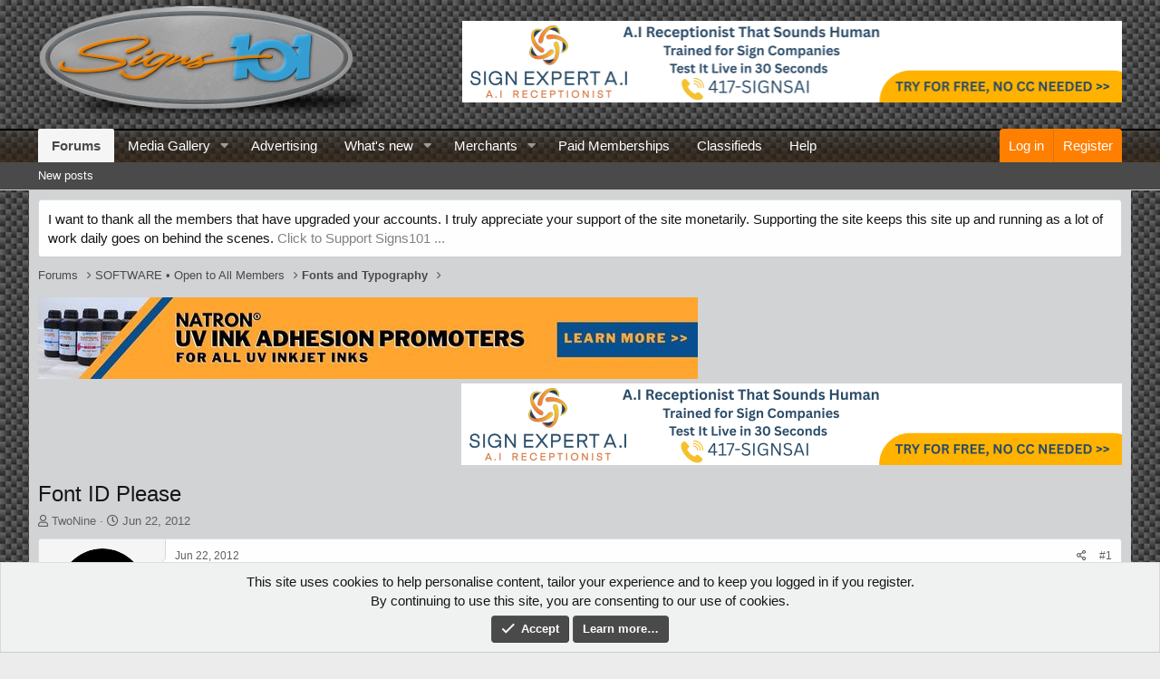

--- FILE ---
content_type: text/html; charset=utf-8
request_url: https://www.signs101.com/threads/font-id-please.95915/
body_size: 14126
content:
<!DOCTYPE html>
<html id="XF" lang="en-US" dir="LTR"
	data-app="public"
	data-template="thread_view"
	data-container-key="node-185"
	data-content-key="thread-95915"
	data-logged-in="false"
	data-cookie-prefix="xf2_"
	data-csrf="1768510315,b82a7a97d2ff2b3445245cb02b86ff72"
	class="has-no-js template-thread_view"
	>
<head>
	<meta charset="utf-8" />
	<meta http-equiv="X-UA-Compatible" content="IE=Edge" />
	<meta name="viewport" content="width=device-width, initial-scale=1, viewport-fit=cover">

	
	
	

	<title>Font ID Please | Signs101.com: Largest Forum for Signmaking Professionals</title>

	<link rel="manifest" href="/webmanifest.php">
	
		<meta name="theme-color" content="#4a4a4a" />
	

	<meta name="apple-mobile-web-app-title" content="Signmaking Pros Discussions">
	
		<link rel="apple-touch-icon" href="/@imagePath/xenforo/logo.og.png" />
	

	
		
		<meta name="description" content="Yet another one I know I have seen....Can&#039;t seem to place it right now. Thanks in advance for any assistance!!!

-Chad" />
		<meta property="og:description" content="Yet another one I know I have seen....Can&#039;t seem to place it right now. Thanks in advance for any assistance!!!

-Chad" />
		<meta property="twitter:description" content="Yet another one I know I have seen....Can&#039;t seem to place it right now. Thanks in advance for any assistance!!!

-Chad" />
	
	
		<meta property="og:url" content="https://www.signs101.com/threads/font-id-please.95915/" />
	
		<link rel="canonical" href="https://www.signs101.com/threads/font-id-please.95915/" />
	
		
		<meta property="og:image" content="https://www.signs101.com/data/attachments/65/65717-4cfc1d99d6a7322775b7c5207101c1bb.jpg" />
		<meta property="twitter:image" content="https://www.signs101.com/data/attachments/65/65717-4cfc1d99d6a7322775b7c5207101c1bb.jpg" />
		<meta property="twitter:card" content="summary" />
	
	

	
		
	
	
	<meta property="og:site_name" content="Signs101.com: Largest Forum for Signmaking Professionals" />


	
	
		
	
	
	<meta property="og:type" content="website" />


	
	
		
	
	
	
		<meta property="og:title" content="Font ID Please" />
		<meta property="twitter:title" content="Font ID Please" />
	


	
	
	
	

	
	

	


	<link rel="preload" href="/styles/fonts/fa/fa-regular-400.woff2?_v=5.15.3" as="font" type="font/woff2" crossorigin="anonymous" />


	<link rel="preload" href="/styles/fonts/fa/fa-solid-900.woff2?_v=5.15.3" as="font" type="font/woff2" crossorigin="anonymous" />


<link rel="preload" href="/styles/fonts/fa/fa-brands-400.woff2?_v=5.15.3" as="font" type="font/woff2" crossorigin="anonymous" />

	<link rel="stylesheet" href="/css.php?css=public%3Anormalize.css%2Cpublic%3Afa.css%2Cpublic%3Acore.less%2Cpublic%3Aapp.less&amp;s=8&amp;l=1&amp;d=1763299324&amp;k=aebb75a96baf8d8fe6d337f181860438f32d6ca2" />

	

<link rel="stylesheet" href="/css.php?css=public%3ACMTV_Badges.less%2Cpublic%3ACMTV_Badges_featured_badges.less%2Cpublic%3Aattachments.less%2Cpublic%3Abb_code.less%2Cpublic%3Amessage.less%2Cpublic%3Anotices.less%2Cpublic%3Ashare_controls.less%2Cpublic%3Asiropu_ads_manager_ad.less%2Cpublic%3Aextra.less&amp;s=8&amp;l=1&amp;d=1763299324&amp;k=ec04957529b36f6e7725a3cbb4b1791db2aab2f9" />

	
		<script src="/js/xf/preamble.min.js?_v=990fe489"></script>
	


	
	
	<script async src="https://www.googletagmanager.com/gtag/js?id=UA-87305272-1"></script>
	<script>
		window.dataLayer = window.dataLayer || [];
		function gtag(){dataLayer.push(arguments);}
		gtag('js', new Date());
		gtag('config', 'UA-87305272-1', {
			// 
			
			
				'anonymize_ip': true,
			
		});
	</script>


	

		
			
		

		
	


</head>
<body data-template="thread_view">

	

		
			
		

		
	


	

		
			
		

		
	


<div class="p-pageWrapper" id="top">





<header class="p-header" id="header">
	<div class="p-header-inner">
		<div class="p-header-content">

			<div class="p-header-logo p-header-logo--image">
				<a href="/">
					<img src="/data/assets/logo/logo-text.png" srcset="" alt="Signs101.com: Largest Forum for Signmaking Professionals"
						width="374" height="130" />
				</a>
			</div>

			<div class="samCodeUnit samAlignRight" data-position="container_header"><div class="samItem"><!--/*
  *
  * Revive Adserver Asynchronous JS Tag
  * - Generated with Revive Adserver v4.0.1
  *
  */--><ins data-revive-zoneid="6" data-revive-id="66d5d299ad24a1197ffc142b48fd968d"></ins><script async src="//fuzzopoly.com/openx/www/delivery/asyncjs.php"></script></div></div>

		</div>
	</div>
</header>





	<div class="p-navSticky p-navSticky--primary" data-xf-init="sticky-header">
		
	<nav class="p-nav">
		<div class="p-nav-inner">
			<button type="button" class="button--plain p-nav-menuTrigger button" data-xf-click="off-canvas" data-menu=".js-headerOffCanvasMenu" tabindex="0" aria-label="Menu"><span class="button-text">
				<i aria-hidden="true"></i>
			</span></button>

			<div class="p-nav-smallLogo">
				<a href="/">
					<img src="/data/assets/logo/logo-text.png" srcset="" alt="Signs101.com: Largest Forum for Signmaking Professionals"
						width="374" height="130" />
				</a>
			</div>

			<div class="p-nav-scroller hScroller" data-xf-init="h-scroller" data-auto-scroll=".p-navEl.is-selected">
				<div class="hScroller-scroll">
					<ul class="p-nav-list js-offCanvasNavSource">
					
						<li>
							
	<div class="p-navEl is-selected" data-has-children="true">
		

			
	
	<a href="/"
		class="p-navEl-link p-navEl-link--splitMenu "
		
		
		data-nav-id="forums">Forums</a>


			<a data-xf-key="1"
				data-xf-click="menu"
				data-menu-pos-ref="< .p-navEl"
				class="p-navEl-splitTrigger"
				role="button"
				tabindex="0"
				aria-label="Toggle expanded"
				aria-expanded="false"
				aria-haspopup="true"></a>

		
		
			<div class="menu menu--structural" data-menu="menu" aria-hidden="true">
				<div class="menu-content">
					
						
	
	
	<a href="/whats-new/posts/"
		class="menu-linkRow u-indentDepth0 js-offCanvasCopy "
		
		
		data-nav-id="newPosts">New posts</a>

	

					
				</div>
			</div>
		
	</div>

						</li>
					
						<li>
							
	<div class="p-navEl " data-has-children="true">
		

			
	
	<a href="/media/"
		class="p-navEl-link p-navEl-link--splitMenu "
		
		
		data-nav-id="xfmg">Media Gallery</a>


			<a data-xf-key="2"
				data-xf-click="menu"
				data-menu-pos-ref="< .p-navEl"
				class="p-navEl-splitTrigger"
				role="button"
				tabindex="0"
				aria-label="Toggle expanded"
				aria-expanded="false"
				aria-haspopup="true"></a>

		
		
			<div class="menu menu--structural" data-menu="menu" aria-hidden="true">
				<div class="menu-content">
					
						
	
	
	<a href="/whats-new/media/"
		class="menu-linkRow u-indentDepth0 js-offCanvasCopy "
		 rel="nofollow"
		
		data-nav-id="xfmgNewMedia">New media</a>

	

					
						
	
	
	<a href="/whats-new/media-comments/"
		class="menu-linkRow u-indentDepth0 js-offCanvasCopy "
		 rel="nofollow"
		
		data-nav-id="xfmgNewComments">New comments</a>

	

					
				</div>
			</div>
		
	</div>

						</li>
					
						<li>
							
	<div class="p-navEl " >
		

			
	
	<a href="/products/"
		class="p-navEl-link "
		
		data-xf-key="3"
		data-nav-id="advertising">Advertising</a>


			

		
		
	</div>

						</li>
					
						<li>
							
	<div class="p-navEl " data-has-children="true">
		

			
	
	<a href="/whats-new/"
		class="p-navEl-link p-navEl-link--splitMenu "
		
		
		data-nav-id="whatsNew">What's new</a>


			<a data-xf-key="4"
				data-xf-click="menu"
				data-menu-pos-ref="< .p-navEl"
				class="p-navEl-splitTrigger"
				role="button"
				tabindex="0"
				aria-label="Toggle expanded"
				aria-expanded="false"
				aria-haspopup="true"></a>

		
		
			<div class="menu menu--structural" data-menu="menu" aria-hidden="true">
				<div class="menu-content">
					
						
	
	
	<a href="/whats-new/posts/"
		class="menu-linkRow u-indentDepth0 js-offCanvasCopy "
		 rel="nofollow"
		
		data-nav-id="whatsNewPosts">New posts</a>

	

					
						
	
	
	<a href="/whats-new/media/"
		class="menu-linkRow u-indentDepth0 js-offCanvasCopy "
		 rel="nofollow"
		
		data-nav-id="xfmgWhatsNewNewMedia">New media</a>

	

					
						
	
	
	<a href="/whats-new/media-comments/"
		class="menu-linkRow u-indentDepth0 js-offCanvasCopy "
		 rel="nofollow"
		
		data-nav-id="xfmgWhatsNewMediaComments">New media comments</a>

	

					
						
	
	
	<a href="/whats-new/latest-activity"
		class="menu-linkRow u-indentDepth0 js-offCanvasCopy "
		 rel="nofollow"
		
		data-nav-id="latestActivity">Latest activity</a>

	

					
						
	
	
	<a href="/whats-new/resources/"
		class="menu-linkRow u-indentDepth0 js-offCanvasCopy "
		 rel="nofollow"
		
		data-nav-id="xfrmNewResources">New resources</a>

	

					
				</div>
			</div>
		
	</div>

						</li>
					
						<li>
							
	<div class="p-navEl " data-has-children="true">
		

			
	
	<a href="/resources/"
		class="p-navEl-link p-navEl-link--splitMenu "
		
		
		data-nav-id="xfrm">Merchants</a>


			<a data-xf-key="5"
				data-xf-click="menu"
				data-menu-pos-ref="< .p-navEl"
				class="p-navEl-splitTrigger"
				role="button"
				tabindex="0"
				aria-label="Toggle expanded"
				aria-expanded="false"
				aria-haspopup="true"></a>

		
		
			<div class="menu menu--structural" data-menu="menu" aria-hidden="true">
				<div class="menu-content">
					
						
	
	
	<a href="/resources/latest-reviews"
		class="menu-linkRow u-indentDepth0 js-offCanvasCopy "
		
		
		data-nav-id="xfrmLatestReviews">Latest reviews</a>

	

					
				</div>
			</div>
		
	</div>

						</li>
					
						<li>
							
	<div class="p-navEl " >
		

			
	
	<a href="https://www.signs101.com/account/upgrades"
		class="p-navEl-link "
		
		data-xf-key="6"
		data-nav-id="paid">Paid Memberships</a>


			

		
		
	</div>

						</li>
					
						<li>
							
	<div class="p-navEl " >
		

			
	
	<a href="https://www.signs101.com/categories/classified-advertisements.355/"
		class="p-navEl-link "
		
		data-xf-key="7"
		data-nav-id="Classifieds">Classifieds</a>


			

		
		
	</div>

						</li>
					
						<li>
							
	<div class="p-navEl " >
		

			
	
	<a href="https://www.signs101.com/help/"
		class="p-navEl-link "
		
		data-xf-key="8"
		data-nav-id="help">Help</a>


			

		
		
	</div>

						</li>
					
					</ul>
				</div>
			</div>

			<div class="p-nav-opposite">
				<div class="p-navgroup p-account p-navgroup--guest">
					
						<a href="/login/" class="p-navgroup-link p-navgroup-link--textual p-navgroup-link--logIn"
							data-xf-click="overlay" data-follow-redirects="on">
							<span class="p-navgroup-linkText">Log in</span>
						</a>
						
							<a href="/register/" class="p-navgroup-link p-navgroup-link--textual p-navgroup-link--register"
								data-xf-click="overlay" data-follow-redirects="on">
								<span class="p-navgroup-linkText">Register</span>
							</a>
						
					
				</div>

				<div class="p-navgroup p-discovery p-discovery--noSearch">
					<a href="/whats-new/"
						class="p-navgroup-link p-navgroup-link--iconic p-navgroup-link--whatsnew"
						aria-label="What&#039;s new"
						title="What&#039;s new">
						<i aria-hidden="true"></i>
						<span class="p-navgroup-linkText">What's new</span>
					</a>

					
				</div>
			</div>
		</div>
	</nav>

	</div>
	
	
		<div class="p-sectionLinks">
			<div class="p-sectionLinks-inner hScroller" data-xf-init="h-scroller">
				<div class="hScroller-scroll">
					<ul class="p-sectionLinks-list">
					
						<li>
							
	<div class="p-navEl " >
		

			
	
	<a href="/whats-new/posts/"
		class="p-navEl-link "
		
		data-xf-key="alt+1"
		data-nav-id="newPosts">New posts</a>


			

		
		
	</div>

						</li>
					
					</ul>
				</div>
			</div>
		</div>
	



<div class="offCanvasMenu offCanvasMenu--nav js-headerOffCanvasMenu" data-menu="menu" aria-hidden="true" data-ocm-builder="navigation">
	<div class="offCanvasMenu-backdrop" data-menu-close="true"></div>
	<div class="offCanvasMenu-content">
		<div class="offCanvasMenu-header">
			Menu
			<a class="offCanvasMenu-closer" data-menu-close="true" role="button" tabindex="0" aria-label="Close"></a>
		</div>
		
			<div class="p-offCanvasRegisterLink">
				<div class="offCanvasMenu-linkHolder">
					<a href="/login/" class="offCanvasMenu-link" data-xf-click="overlay" data-menu-close="true">
						Log in
					</a>
				</div>
				<hr class="offCanvasMenu-separator" />
				
					<div class="offCanvasMenu-linkHolder">
						<a href="/register/" class="offCanvasMenu-link" data-xf-click="overlay" data-menu-close="true">
							Register
						</a>
					</div>
					<hr class="offCanvasMenu-separator" />
				
			</div>
		
		<div class="js-offCanvasNavTarget"></div>
		<div class="offCanvasMenu-installBanner js-installPromptContainer" style="display: none;" data-xf-init="install-prompt">
			<div class="offCanvasMenu-installBanner-header">Install the app</div>
			<button type="button" class="js-installPromptButton button"><span class="button-text">Install</span></button>
		</div>
	</div>
</div>

<div class="p-body">
	<div class="p-body-inner">
		<!--XF:EXTRA_OUTPUT-->


		
			
	
		
		
		

		<ul class="notices notices--block  js-notices"
			data-xf-init="notices"
			data-type="block"
			data-scroll-interval="6">

			
				
	<li class="notice js-notice notice--light"
		data-notice-id="12"
		data-delay-duration="0"
		data-display-duration="0"
		data-auto-dismiss=""
		data-visibility="">

		
		<div class="notice-content">
			
			I want to thank all the members that have upgraded your accounts. I truly appreciate your support of the site monetarily. Supporting the site keeps this site up and running as a lot of work daily goes on behind the scenes.    
  <a href="https://www.signs101.com/account/upgrades/" class="callToAction" style="float:center;" target="_blank"><span>Click to Support Signs101 ...</span></a>
		</div>
	</li>

			
		</ul>
	

		

		

		
	

		
			
		

		
	


		
	
		<ul class="p-breadcrumbs "
			itemscope itemtype="https://schema.org/BreadcrumbList">
		
			

			
			

			
				
				
	<li itemprop="itemListElement" itemscope itemtype="https://schema.org/ListItem">
		<a href="/" itemprop="item">
			<span itemprop="name">Forums</span>
		</a>
		<meta itemprop="position" content="1" />
	</li>

			
			
				
				
	<li itemprop="itemListElement" itemscope itemtype="https://schema.org/ListItem">
		<a href="/categories/software-%E2%80%A2-open-to-all-members.19/" itemprop="item">
			<span itemprop="name">SOFTWARE • Open to All Members</span>
		</a>
		<meta itemprop="position" content="2" />
	</li>

			
				
				
	<li itemprop="itemListElement" itemscope itemtype="https://schema.org/ListItem">
		<a href="/forums/fonts-and-typography.185/" itemprop="item">
			<span itemprop="name">Fonts and Typography</span>
		</a>
		<meta itemprop="position" content="3" />
	</li>

			

		
		</ul>
	

		<div class="samCodeUnit" data-position="container_breadcrumb_top_below"><div class="samItem"><div><div style="float: left;"><ins data-revive-zoneid="7" data-revive-id="66d5d299ad24a1197ffc142b48fd968d"></ins><script async src="//fuzzopoly.com/openx/www/delivery/asyncjs.php"></script></div><div style="float: right;"><ins data-revive-zoneid="7" data-revive-id="66d5d299ad24a1197ffc142b48fd968d"></ins><script async src="//fuzzopoly.com/openx/www/delivery/asyncjs.php"></script></div></div></div></div>


		
	<noscript class="js-jsWarning"><div class="blockMessage blockMessage--important blockMessage--iconic u-noJsOnly">JavaScript is disabled. For a better experience, please enable JavaScript in your browser before proceeding.</div></noscript>

		
	<div class="blockMessage blockMessage--important blockMessage--iconic js-browserWarning" style="display: none">You are using an out of date browser. It  may not display this or other websites correctly.<br />You should upgrade or use an <a href="https://www.google.com/chrome/" target="_blank" rel="noopener">alternative browser</a>.</div>


		
			<div class="p-body-header">
			
				
					<div class="p-title ">
					
						
							<h1 class="p-title-value">Font ID Please</h1>
						
						
					
					</div>
				

				
					<div class="p-description">
	<ul class="listInline listInline--bullet">
		<li>
			<i class="fa--xf far fa-user" aria-hidden="true" title="Thread starter"></i>
			<span class="u-srOnly">Thread starter</span>

			<a href="/members/twonine.29011/" class="username  u-concealed" dir="auto" data-user-id="29011" data-xf-init="member-tooltip">TwoNine</a>
		</li>
		<li>
			<i class="fa--xf far fa-clock" aria-hidden="true" title="Start date"></i>
			<span class="u-srOnly">Start date</span>

			<a href="/threads/font-id-please.95915/" class="u-concealed"><time  class="u-dt" dir="auto" datetime="2012-06-22T11:42:18-0400" data-time="1340379738" data-date-string="Jun 22, 2012" data-time-string="11:42 AM" title="Jun 22, 2012 at 11:42 AM">Jun 22, 2012</time></a>
		</li>
		
	</ul>
</div>
				
			
			</div>
		

		<div class="p-body-main  ">
			
			<div class="p-body-contentCol"></div>
			

			

			<div class="p-body-content">
				
	

		
			
		

		
	


				<div class="p-body-pageContent">












	
	
	
		
	
	
	


	
	
	
		
	
	
	


	
	
		
	
	
	


	
	
		
	
	
	


	






    



    



    








	

	
		
	








	

		
			
		

		
	











	

		
			
		

		
	



	

		
			
		

		
	



<div class="block block--messages" data-xf-init="" data-type="post" data-href="/inline-mod/" data-search-target="*">

	<span class="u-anchorTarget" id="posts"></span>

	
		
	

	

	<div class="block-outer"></div>

	

	
		
	<div class="block-outer js-threadStatusField"></div>

	

	<div class="block-container lbContainer"
		data-xf-init="lightbox select-to-quote"
		data-message-selector=".js-post"
		data-lb-id="thread-95915"
		data-lb-universal="1">

		<div class="block-body js-replyNewMessageContainer">
			
				


	

		
			
		

		
	



					

					
						

	

	

	
	<article class="message message--post js-post js-inlineModContainer   "
		data-author="TwoNine"
		data-content="post-1014511"
		id="js-post-1014511">

		<span class="u-anchorTarget" id="post-1014511"></span>

		
			<div class="message-inner">
				
					<div class="message-cell message-cell--user">
						

	<section itemscope itemtype="https://schema.org/Person" class="message-user">
		<div class="message-avatar ">
			<div class="message-avatar-wrapper">
				<a href="/members/twonine.29011/" class="avatar avatar--m" data-user-id="29011" data-xf-init="member-tooltip">
			<img src="/data/avatars/m/29/29011.jpg?1485239790"  alt="TwoNine" class="avatar-u29011-m" width="96" height="96" loading="lazy" itemprop="image" /> 
		</a>
				
			</div>
		</div>
		<div class="message-userDetails">
			<h4 class="message-name"><a href="/members/twonine.29011/" class="username " dir="auto" data-user-id="29011" data-xf-init="member-tooltip" itemprop="name">TwoNine</a></h4>
			<h5 class="userTitle message-userTitle" dir="auto" itemprop="jobTitle">New Member</h5>
			
		</div>
		
			

	
	
	
	


	
			
		
		<span class="message-userArrow"></span>
	</section>

					</div>
				

				
					<div class="message-cell message-cell--main">
					
						<div class="message-main js-quickEditTarget">

							
								

	<header class="message-attribution message-attribution--split">
		<ul class="message-attribution-main listInline ">
			
			
			<li class="u-concealed">
				<a href="/threads/font-id-please.95915/post-1014511" rel="nofollow">
					<time  class="u-dt" dir="auto" datetime="2012-06-22T11:42:18-0400" data-time="1340379738" data-date-string="Jun 22, 2012" data-time-string="11:42 AM" title="Jun 22, 2012 at 11:42 AM" itemprop="datePublished">Jun 22, 2012</time>
				</a>
			</li>
			
		</ul>

		<ul class="message-attribution-opposite message-attribution-opposite--list ">
			
			<li>
				<a href="/threads/font-id-please.95915/post-1014511"
					class="message-attribution-gadget"
					data-xf-init="share-tooltip"
					data-href="/posts/1014511/share"
					aria-label="Share"
					rel="nofollow">
					<i class="fa--xf far fa-share-alt" aria-hidden="true"></i>
				</a>
			</li>
			
			
				<li>
					<a href="/threads/font-id-please.95915/post-1014511" rel="nofollow">
						#1
					</a>
				</li>
			
		</ul>
	</header>

							

							<div class="message-content js-messageContent">
							

								
									
	
	
	

								

								
									

	<div class="message-userContent lbContainer js-lbContainer "
		data-lb-id="post-1014511"
		data-lb-caption-desc="TwoNine &middot; Jun 22, 2012 at 11:42 AM">

		
			

	

		

		<article class="message-body js-selectToQuote">
			
				
			
			
				

	

		
			
		

		
	

<div class="bbWrapper">Yet another one I know I have seen....Can't seem to place it right now. Thanks in advance for any assistance!!!<br />
<br />
-Chad</div>

	

		
			
		

		
	

			
			<div class="js-selectToQuoteEnd">&nbsp;</div>
			
				
			
		</article>

		
			

	

		

		
			
	
		
		<section class="message-attachments">
			<h4 class="block-textHeader">Attachments</h4>
			<ul class="attachmentList">
				
					
						
	<li class="file file--linked">
		<a class="u-anchorTarget" id="attachment-77934"></a>
		
			
	


			
<a class="file-preview " data-lb-sidebar-href="" data-lb-caption-extra-html="" href="/attachments/s101-jpg.77934/" target="_blank">
				<img src="/data/attachments/65/65717-4cfc1d99d6a7322775b7c5207101c1bb.jpg" alt="s101.jpg"
					width="134" height="75" loading="lazy" />
			</a>
		

		<div class="file-content">
			<div class="file-info">
				<span class="file-name" title="s101.jpg">s101.jpg</span>
				<div class="file-meta">
					86.9 KB
					
					&middot; Views: 135
					
				</div>
			</div>
		</div>
	</li>

					
				
			</ul>
		</section>
	

		
	</div>

								

								
									
	

								

								
									
	

		
			
		

		
	


	


	

		
			
		

		
	

								

							
							</div>

							
								
	<footer class="message-footer">
		

		<div class="reactionsBar js-reactionsList ">
			
		</div>

		<div class="js-historyTarget message-historyTarget toggleTarget" data-href="trigger-href"></div>
	</footer>

							
						</div>

					
					</div>
				
			</div>
		
	</article>

	
	

					

					

				

	

		
			
		

		
	




	

		
			
		

		
	



					

					
						

	

	

	
	<article class="message message--post js-post js-inlineModContainer   "
		data-author="Fred Weiss"
		data-content="post-1014514"
		id="js-post-1014514">

		<span class="u-anchorTarget" id="post-1014514"></span>

		
			<div class="message-inner">
				
					<div class="message-cell message-cell--user">
						

	<section itemscope itemtype="https://schema.org/Person" class="message-user">
		<div class="message-avatar ">
			<div class="message-avatar-wrapper">
				<a href="/members/fred-weiss.394/" class="avatar avatar--m" data-user-id="394" data-xf-init="member-tooltip">
			<img src="/data/avatars/m/0/394.jpg?1485239767"  alt="Fred Weiss" class="avatar-u394-m" width="96" height="96" loading="lazy" itemprop="image" /> 
		</a>
				
			</div>
		</div>
		<div class="message-userDetails">
			<h4 class="message-name"><a href="/members/fred-weiss.394/" class="username " dir="auto" data-user-id="394" data-xf-init="member-tooltip" itemprop="name"><span class="username--style23">Fred Weiss</span></a></h4>
			<h5 class="userTitle message-userTitle" dir="auto" itemprop="jobTitle">Merchant Member</h5>
			
		</div>
		
			

	
	
	
	


	
			
		
		<span class="message-userArrow"></span>
	</section>

					</div>
				

				
					<div class="message-cell message-cell--main">
					
						<div class="message-main js-quickEditTarget">

							
								

	<header class="message-attribution message-attribution--split">
		<ul class="message-attribution-main listInline ">
			
			
			<li class="u-concealed">
				<a href="/threads/font-id-please.95915/post-1014514" rel="nofollow">
					<time  class="u-dt" dir="auto" datetime="2012-06-22T11:49:02-0400" data-time="1340380142" data-date-string="Jun 22, 2012" data-time-string="11:49 AM" title="Jun 22, 2012 at 11:49 AM" itemprop="datePublished">Jun 22, 2012</time>
				</a>
			</li>
			
		</ul>

		<ul class="message-attribution-opposite message-attribution-opposite--list ">
			
			<li>
				<a href="/threads/font-id-please.95915/post-1014514"
					class="message-attribution-gadget"
					data-xf-init="share-tooltip"
					data-href="/posts/1014514/share"
					aria-label="Share"
					rel="nofollow">
					<i class="fa--xf far fa-share-alt" aria-hidden="true"></i>
				</a>
			</li>
			
			
				<li>
					<a href="/threads/font-id-please.95915/post-1014514" rel="nofollow">
						#2
					</a>
				</li>
			
		</ul>
	</header>

							

							<div class="message-content js-messageContent">
							

								
									
	
	
	

								

								
									

	<div class="message-userContent lbContainer js-lbContainer "
		data-lb-id="post-1014514"
		data-lb-caption-desc="Fred Weiss &middot; Jun 22, 2012 at 11:49 AM">

		

		<article class="message-body js-selectToQuote">
			
				
			
			
				

	

		
			
		

		
	

<div class="bbWrapper"><a href="http://www.myfonts.com/search/Bronx/fonts/" target="_blank" class="link link--external" rel="nofollow ugc noopener">Bronx</a></div>

	

		
			
		

		
	

			
			<div class="js-selectToQuoteEnd">&nbsp;</div>
			
				
			
		</article>

		

		
	</div>

								

								
									
	

								

								
									
	

		
			
		

		
	


	


	

		
			
		

		
	

								

							
							</div>

							
								
	<footer class="message-footer">
		

		<div class="reactionsBar js-reactionsList ">
			
		</div>

		<div class="js-historyTarget message-historyTarget toggleTarget" data-href="trigger-href"></div>
	</footer>

							
						</div>

					
					</div>
				
			</div>
		
	</article>

	
	

					

					

				

	

		
			
		

		
	




	

		
			
		

		
	



					

					
						

	

	

	
	<article class="message message--post js-post js-inlineModContainer   "
		data-author="guato"
		data-content="post-1014520"
		id="js-post-1014520">

		<span class="u-anchorTarget" id="post-1014520"></span>

		
			<div class="message-inner">
				
					<div class="message-cell message-cell--user">
						

	<section itemscope itemtype="https://schema.org/Person" class="message-user">
		<div class="message-avatar ">
			<div class="message-avatar-wrapper">
				<a href="/members/guato.23652/" class="avatar avatar--m" data-user-id="23652" data-xf-init="member-tooltip">
			<img src="/data/avatars/m/23/23652.jpg?1485239787"  alt="guato" class="avatar-u23652-m" width="96" height="96" loading="lazy" itemprop="image" /> 
		</a>
				
			</div>
		</div>
		<div class="message-userDetails">
			<h4 class="message-name"><a href="/members/guato.23652/" class="username " dir="auto" data-user-id="23652" data-xf-init="member-tooltip" itemprop="name">guato</a></h4>
			<h5 class="userTitle message-userTitle" dir="auto" itemprop="jobTitle">New Member</h5>
			
		</div>
		
			

	
	
	
	


	
			
		
		<span class="message-userArrow"></span>
	</section>

					</div>
				

				
					<div class="message-cell message-cell--main">
					
						<div class="message-main js-quickEditTarget">

							
								

	<header class="message-attribution message-attribution--split">
		<ul class="message-attribution-main listInline ">
			
			
			<li class="u-concealed">
				<a href="/threads/font-id-please.95915/post-1014520" rel="nofollow">
					<time  class="u-dt" dir="auto" datetime="2012-06-22T11:58:06-0400" data-time="1340380686" data-date-string="Jun 22, 2012" data-time-string="11:58 AM" title="Jun 22, 2012 at 11:58 AM" itemprop="datePublished">Jun 22, 2012</time>
				</a>
			</li>
			
		</ul>

		<ul class="message-attribution-opposite message-attribution-opposite--list ">
			
			<li>
				<a href="/threads/font-id-please.95915/post-1014520"
					class="message-attribution-gadget"
					data-xf-init="share-tooltip"
					data-href="/posts/1014520/share"
					aria-label="Share"
					rel="nofollow">
					<i class="fa--xf far fa-share-alt" aria-hidden="true"></i>
				</a>
			</li>
			
			
				<li>
					<a href="/threads/font-id-please.95915/post-1014520" rel="nofollow">
						#3
					</a>
				</li>
			
		</ul>
	</header>

							

							<div class="message-content js-messageContent">
							

								
									
	
	
	

								

								
									

	<div class="message-userContent lbContainer js-lbContainer "
		data-lb-id="post-1014520"
		data-lb-caption-desc="guato &middot; Jun 22, 2012 at 11:58 AM">

		

		<article class="message-body js-selectToQuote">
			
				
			
			
				

	

		
			
		

		
	

<div class="bbWrapper">Bronx or David Quay Script Designe<br />
<br />
<br />
To late <img src="[data-uri]" class="smilie smilie--sprite smilie--sprite1" alt=":)" title="Smile    :)" loading="lazy" data-shortname=":)" /></div>

	

		
			
		

		
	

			
			<div class="js-selectToQuoteEnd">&nbsp;</div>
			
				
			
		</article>

		

		
	</div>

								

								
									
	

								

								
									
	

		
			
		

		
	


	


	

		
			
		

		
	

								

							
							</div>

							
								
	<footer class="message-footer">
		

		<div class="reactionsBar js-reactionsList ">
			
		</div>

		<div class="js-historyTarget message-historyTarget toggleTarget" data-href="trigger-href"></div>
	</footer>

							
						</div>

					
					</div>
				
			</div>
		
	</article>

	
	

					

					

				

	

		
			
		

		
	




	

		
			
		

		
	



					

					
						

	

	

	
	<article class="message message--post js-post js-inlineModContainer   "
		data-author="TwoNine"
		data-content="post-1014522"
		id="js-post-1014522">

		<span class="u-anchorTarget" id="post-1014522"></span>

		
			<div class="message-inner">
				
					<div class="message-cell message-cell--user">
						

	<section itemscope itemtype="https://schema.org/Person" class="message-user">
		<div class="message-avatar ">
			<div class="message-avatar-wrapper">
				<a href="/members/twonine.29011/" class="avatar avatar--m" data-user-id="29011" data-xf-init="member-tooltip">
			<img src="/data/avatars/m/29/29011.jpg?1485239790"  alt="TwoNine" class="avatar-u29011-m" width="96" height="96" loading="lazy" itemprop="image" /> 
		</a>
				
			</div>
		</div>
		<div class="message-userDetails">
			<h4 class="message-name"><a href="/members/twonine.29011/" class="username " dir="auto" data-user-id="29011" data-xf-init="member-tooltip" itemprop="name">TwoNine</a></h4>
			<h5 class="userTitle message-userTitle" dir="auto" itemprop="jobTitle">New Member</h5>
			
		</div>
		
			

	
	
	
	


	
			
		
		<span class="message-userArrow"></span>
	</section>

					</div>
				

				
					<div class="message-cell message-cell--main">
					
						<div class="message-main js-quickEditTarget">

							
								

	<header class="message-attribution message-attribution--split">
		<ul class="message-attribution-main listInline ">
			
			
			<li class="u-concealed">
				<a href="/threads/font-id-please.95915/post-1014522" rel="nofollow">
					<time  class="u-dt" dir="auto" datetime="2012-06-22T11:59:47-0400" data-time="1340380787" data-date-string="Jun 22, 2012" data-time-string="11:59 AM" title="Jun 22, 2012 at 11:59 AM" itemprop="datePublished">Jun 22, 2012</time>
				</a>
			</li>
			
		</ul>

		<ul class="message-attribution-opposite message-attribution-opposite--list ">
			
			<li>
				<a href="/threads/font-id-please.95915/post-1014522"
					class="message-attribution-gadget"
					data-xf-init="share-tooltip"
					data-href="/posts/1014522/share"
					aria-label="Share"
					rel="nofollow">
					<i class="fa--xf far fa-share-alt" aria-hidden="true"></i>
				</a>
			</li>
			
			
				<li>
					<a href="/threads/font-id-please.95915/post-1014522" rel="nofollow">
						#4
					</a>
				</li>
			
		</ul>
	</header>

							

							<div class="message-content js-messageContent">
							

								
									
	
	
	

								

								
									

	<div class="message-userContent lbContainer js-lbContainer "
		data-lb-id="post-1014522"
		data-lb-caption-desc="TwoNine &middot; Jun 22, 2012 at 11:59 AM">

		

		<article class="message-body js-selectToQuote">
			
				
			
			
				

	

		
			
		

		
	

<div class="bbWrapper">Thanks Fred. I guess I had NOT seen that one before. That's the first I've heard of 'Bronx'....I was thinking I saw it in an 'A&amp;S' collection????<br />
<br />
Thanks again!!!!</div>

	

		
			
		

		
	

			
			<div class="js-selectToQuoteEnd">&nbsp;</div>
			
				
			
		</article>

		

		
	</div>

								

								
									
	

								

								
									
	

		
			
		

		
	


	


	

		
			
		

		
	

								

							
							</div>

							
								
	<footer class="message-footer">
		

		<div class="reactionsBar js-reactionsList ">
			
		</div>

		<div class="js-historyTarget message-historyTarget toggleTarget" data-href="trigger-href"></div>
	</footer>

							
						</div>

					
					</div>
				
			</div>
		
	</article>

	
	

					

					

				

	

		
			
		

		
	




	

		
			
		

		
	



					

					
						

	

	

	
	<article class="message message--post js-post js-inlineModContainer   "
		data-author="TwoNine"
		data-content="post-1014523"
		id="js-post-1014523">

		<span class="u-anchorTarget" id="post-1014523"></span>

		
			<div class="message-inner">
				
					<div class="message-cell message-cell--user">
						

	<section itemscope itemtype="https://schema.org/Person" class="message-user">
		<div class="message-avatar ">
			<div class="message-avatar-wrapper">
				<a href="/members/twonine.29011/" class="avatar avatar--m" data-user-id="29011" data-xf-init="member-tooltip">
			<img src="/data/avatars/m/29/29011.jpg?1485239790"  alt="TwoNine" class="avatar-u29011-m" width="96" height="96" loading="lazy" itemprop="image" /> 
		</a>
				
			</div>
		</div>
		<div class="message-userDetails">
			<h4 class="message-name"><a href="/members/twonine.29011/" class="username " dir="auto" data-user-id="29011" data-xf-init="member-tooltip" itemprop="name">TwoNine</a></h4>
			<h5 class="userTitle message-userTitle" dir="auto" itemprop="jobTitle">New Member</h5>
			
		</div>
		
			

	
	
	
	


	
			
		
		<span class="message-userArrow"></span>
	</section>

					</div>
				

				
					<div class="message-cell message-cell--main">
					
						<div class="message-main js-quickEditTarget">

							
								

	<header class="message-attribution message-attribution--split">
		<ul class="message-attribution-main listInline ">
			
			
			<li class="u-concealed">
				<a href="/threads/font-id-please.95915/post-1014523" rel="nofollow">
					<time  class="u-dt" dir="auto" datetime="2012-06-22T12:00:18-0400" data-time="1340380818" data-date-string="Jun 22, 2012" data-time-string="12:00 PM" title="Jun 22, 2012 at 12:00 PM" itemprop="datePublished">Jun 22, 2012</time>
				</a>
			</li>
			
		</ul>

		<ul class="message-attribution-opposite message-attribution-opposite--list ">
			
			<li>
				<a href="/threads/font-id-please.95915/post-1014523"
					class="message-attribution-gadget"
					data-xf-init="share-tooltip"
					data-href="/posts/1014523/share"
					aria-label="Share"
					rel="nofollow">
					<i class="fa--xf far fa-share-alt" aria-hidden="true"></i>
				</a>
			</li>
			
			
				<li>
					<a href="/threads/font-id-please.95915/post-1014523" rel="nofollow">
						#5
					</a>
				</li>
			
		</ul>
	</header>

							

							<div class="message-content js-messageContent">
							

								
									
	
	
	

								

								
									

	<div class="message-userContent lbContainer js-lbContainer "
		data-lb-id="post-1014523"
		data-lb-caption-desc="TwoNine &middot; Jun 22, 2012 at 12:00 PM">

		

		<article class="message-body js-selectToQuote">
			
				
			
			
				

	

		
			
		

		
	

<div class="bbWrapper">...I got in late on that too....Thanks to you as well guato!</div>

	

		
			
		

		
	

			
			<div class="js-selectToQuoteEnd">&nbsp;</div>
			
				
			
		</article>

		

		
	</div>

								

								
									
	

								

								
									
	

		
			
		

		
	


	


	

		
			
		

		
	

								

							
							</div>

							
								
	<footer class="message-footer">
		

		<div class="reactionsBar js-reactionsList ">
			
		</div>

		<div class="js-historyTarget message-historyTarget toggleTarget" data-href="trigger-href"></div>
	</footer>

							
						</div>

					
					</div>
				
			</div>
		
	</article>

	
	

					

					

				

	

		
			
		

		
	




	

		
			
		

		
	



					

					
						

	

	

	
	<article class="message message--post js-post js-inlineModContainer   "
		data-author="Fred Weiss"
		data-content="post-1014526"
		id="js-post-1014526">

		<span class="u-anchorTarget" id="post-1014526"></span>

		
			<div class="message-inner">
				
					<div class="message-cell message-cell--user">
						

	<section itemscope itemtype="https://schema.org/Person" class="message-user">
		<div class="message-avatar ">
			<div class="message-avatar-wrapper">
				<a href="/members/fred-weiss.394/" class="avatar avatar--m" data-user-id="394" data-xf-init="member-tooltip">
			<img src="/data/avatars/m/0/394.jpg?1485239767"  alt="Fred Weiss" class="avatar-u394-m" width="96" height="96" loading="lazy" itemprop="image" /> 
		</a>
				
			</div>
		</div>
		<div class="message-userDetails">
			<h4 class="message-name"><a href="/members/fred-weiss.394/" class="username " dir="auto" data-user-id="394" data-xf-init="member-tooltip" itemprop="name"><span class="username--style23">Fred Weiss</span></a></h4>
			<h5 class="userTitle message-userTitle" dir="auto" itemprop="jobTitle">Merchant Member</h5>
			
		</div>
		
			

	
	
	
	


	
			
		
		<span class="message-userArrow"></span>
	</section>

					</div>
				

				
					<div class="message-cell message-cell--main">
					
						<div class="message-main js-quickEditTarget">

							
								

	<header class="message-attribution message-attribution--split">
		<ul class="message-attribution-main listInline ">
			
			
			<li class="u-concealed">
				<a href="/threads/font-id-please.95915/post-1014526" rel="nofollow">
					<time  class="u-dt" dir="auto" datetime="2012-06-22T12:05:52-0400" data-time="1340381152" data-date-string="Jun 22, 2012" data-time-string="12:05 PM" title="Jun 22, 2012 at 12:05 PM" itemprop="datePublished">Jun 22, 2012</time>
				</a>
			</li>
			
		</ul>

		<ul class="message-attribution-opposite message-attribution-opposite--list ">
			
			<li>
				<a href="/threads/font-id-please.95915/post-1014526"
					class="message-attribution-gadget"
					data-xf-init="share-tooltip"
					data-href="/posts/1014526/share"
					aria-label="Share"
					rel="nofollow">
					<i class="fa--xf far fa-share-alt" aria-hidden="true"></i>
				</a>
			</li>
			
			
				<li>
					<a href="/threads/font-id-please.95915/post-1014526" rel="nofollow">
						#6
					</a>
				</li>
			
		</ul>
	</header>

							

							<div class="message-content js-messageContent">
							

								
									
	
	
	

								

								
									

	<div class="message-userContent lbContainer js-lbContainer "
		data-lb-id="post-1014526"
		data-lb-caption-desc="Fred Weiss &middot; Jun 22, 2012 at 12:05 PM">

		

		<article class="message-body js-selectToQuote">
			
				
			
			
				

	

		
			
		

		
	

<div class="bbWrapper"><blockquote data-attributes="" data-quote="TwoNine" data-source="post: 1014522"
	class="bbCodeBlock bbCodeBlock--expandable bbCodeBlock--quote js-expandWatch">
	
		<div class="bbCodeBlock-title">
			
				<a href="/goto/post?id=1014522"
					class="bbCodeBlock-sourceJump"
					rel="nofollow"
					data-xf-click="attribution"
					data-content-selector="#post-1014522">TwoNine said:</a>
			
		</div>
	
	<div class="bbCodeBlock-content">
		
		<div class="bbCodeBlock-expandContent js-expandContent ">
			Thanks Fred. I guess I had NOT seen that one before. That's the first I've heard of 'Bronx'....I was thinking I saw it in an 'A&amp;S' collection????<br />
<br />
Thanks again!!!!
		</div>
		<div class="bbCodeBlock-expandLink js-expandLink"><a role="button" tabindex="0">Click to expand...</a></div>
	</div>
</blockquote><br />
Actually Bronx &quot;Modified&quot; has been a standard included font with Gerber software for years.</div>

	

		
			
		

		
	

			
			<div class="js-selectToQuoteEnd">&nbsp;</div>
			
				
			
		</article>

		

		
	</div>

								

								
									
	

								

								
									
	

		
			
		

		
	


	


	

		
			
		

		
	

								

							
							</div>

							
								
	<footer class="message-footer">
		

		<div class="reactionsBar js-reactionsList ">
			
		</div>

		<div class="js-historyTarget message-historyTarget toggleTarget" data-href="trigger-href"></div>
	</footer>

							
						</div>

					
					</div>
				
			</div>
		
	</article>

	
	

					

					

				

	

		
			
		

		
	




	

		
			
		

		
	



					

					
						

	

	

	
	<article class="message message--post js-post js-inlineModContainer   "
		data-author="TwoNine"
		data-content="post-1014533"
		id="js-post-1014533">

		<span class="u-anchorTarget" id="post-1014533"></span>

		
			<div class="message-inner">
				
					<div class="message-cell message-cell--user">
						

	<section itemscope itemtype="https://schema.org/Person" class="message-user">
		<div class="message-avatar ">
			<div class="message-avatar-wrapper">
				<a href="/members/twonine.29011/" class="avatar avatar--m" data-user-id="29011" data-xf-init="member-tooltip">
			<img src="/data/avatars/m/29/29011.jpg?1485239790"  alt="TwoNine" class="avatar-u29011-m" width="96" height="96" loading="lazy" itemprop="image" /> 
		</a>
				
			</div>
		</div>
		<div class="message-userDetails">
			<h4 class="message-name"><a href="/members/twonine.29011/" class="username " dir="auto" data-user-id="29011" data-xf-init="member-tooltip" itemprop="name">TwoNine</a></h4>
			<h5 class="userTitle message-userTitle" dir="auto" itemprop="jobTitle">New Member</h5>
			
		</div>
		
			

	
	
	
	


	
			
		
		<span class="message-userArrow"></span>
	</section>

					</div>
				

				
					<div class="message-cell message-cell--main">
					
						<div class="message-main js-quickEditTarget">

							
								

	<header class="message-attribution message-attribution--split">
		<ul class="message-attribution-main listInline ">
			
			
			<li class="u-concealed">
				<a href="/threads/font-id-please.95915/post-1014533" rel="nofollow">
					<time  class="u-dt" dir="auto" datetime="2012-06-22T12:14:26-0400" data-time="1340381666" data-date-string="Jun 22, 2012" data-time-string="12:14 PM" title="Jun 22, 2012 at 12:14 PM" itemprop="datePublished">Jun 22, 2012</time>
				</a>
			</li>
			
		</ul>

		<ul class="message-attribution-opposite message-attribution-opposite--list ">
			
			<li>
				<a href="/threads/font-id-please.95915/post-1014533"
					class="message-attribution-gadget"
					data-xf-init="share-tooltip"
					data-href="/posts/1014533/share"
					aria-label="Share"
					rel="nofollow">
					<i class="fa--xf far fa-share-alt" aria-hidden="true"></i>
				</a>
			</li>
			
			
				<li>
					<a href="/threads/font-id-please.95915/post-1014533" rel="nofollow">
						#7
					</a>
				</li>
			
		</ul>
	</header>

							

							<div class="message-content js-messageContent">
							

								
									
	
	
	

								

								
									

	<div class="message-userContent lbContainer js-lbContainer "
		data-lb-id="post-1014533"
		data-lb-caption-desc="TwoNine &middot; Jun 22, 2012 at 12:14 PM">

		

		<article class="message-body js-selectToQuote">
			
				
			
			
				

	

		
			
		

		
	

<div class="bbWrapper">Last time I was on a Gerber design station or any Gerber software was back in 2000...That's too many years ago to remember! <img src="[data-uri]" class="smilie smilie--sprite smilie--sprite2" alt=";)" title="Wink    ;)" loading="lazy" data-shortname=";)" /> ....Appreciate the match - your ability to match fonts blows me away!</div>

	

		
			
		

		
	

			
			<div class="js-selectToQuoteEnd">&nbsp;</div>
			
				
			
		</article>

		

		
	</div>

								

								
									
	

								

								
									
	

		
			
		

		
	


	


	

		
			
		

		
	

								

							
							</div>

							
								
	<footer class="message-footer">
		

		<div class="reactionsBar js-reactionsList ">
			
		</div>

		<div class="js-historyTarget message-historyTarget toggleTarget" data-href="trigger-href"></div>
	</footer>

							
						</div>

					
					</div>
				
			</div>
		
	</article>

	
	

					

					

				

	

		
			
		

		
	


			
		</div>
	</div>

	
		<div class="block-outer block-outer--after">
			
				

				
<div class="block-outer-opposite"><a href="javascript:void(0)" class="th_reactplus_showHiddenLink js-thReactPlusShowHidden is-hidden" data-xf-init="tooltip" title="Show hidden content by {{names}}">Show hidden low quality content</a></div>
				
					<div class="block-outer-opposite">
						
							<a href="/login/" class="button--link button--wrap button" data-xf-click="overlay"><span class="button-text">
								You must log in or register to reply here.
							</span></a>
						
					</div>
				
			
		</div>
	

	
	

</div>


	

		
			
		

		
	



    



    



    










    



    



    



<div class="blockMessage blockMessage--none">
	

	
		

		<div class="shareButtons shareButtons--iconic" data-xf-init="share-buttons" data-page-url="" data-page-title="" data-page-desc="" data-page-image="">
			
				<span class="shareButtons-label">Share:</span>
			

			<div class="shareButtons-buttons">
				
					

					

					
						<a class="shareButtons-button shareButtons-button--brand shareButtons-button--reddit" data-href="https://reddit.com/submit?url={url}&amp;title={title}">
							<i aria-hidden="true"></i>
							<span>Reddit</span>
						</a>
					

					
						<a class="shareButtons-button shareButtons-button--brand shareButtons-button--pinterest" data-href="https://pinterest.com/pin/create/bookmarklet/?url={url}&amp;description={title}&amp;media={image}">
							<i aria-hidden="true"></i>
							<span>Pinterest</span>
						</a>
					

					
						<a class="shareButtons-button shareButtons-button--brand shareButtons-button--tumblr" data-href="https://www.tumblr.com/widgets/share/tool?canonicalUrl={url}&amp;title={title}">
							<i aria-hidden="true"></i>
							<span>Tumblr</span>
						</a>
					

					
						<a class="shareButtons-button shareButtons-button--brand shareButtons-button--whatsApp" data-href="https://api.whatsapp.com/send?text={title}&nbsp;{url}">
							<i aria-hidden="true"></i>
							<span>WhatsApp</span>
						</a>
					

					
						<a class="shareButtons-button shareButtons-button--email" data-href="mailto:?subject={title}&amp;body={url}">
							<i aria-hidden="true"></i>
							<span>Email</span>
						</a>
					

					
						<a class="shareButtons-button shareButtons-button--share is-hidden"
							data-xf-init="web-share"
							data-title="" data-text="" data-url=""
							data-hide=".shareButtons-button:not(.shareButtons-button--share)">

							<i aria-hidden="true"></i>
							<span>Share</span>
						</a>
					

					
						<a class="shareButtons-button shareButtons-button--link is-hidden" data-clipboard="{url}">
							<i aria-hidden="true"></i>
							<span>Link</span>
						</a>
					
				
			</div>
		</div>
	

</div>







</div>
				
	

		
			
		

		
	


			</div>

			
		</div>

		
	

		
			
		

		
	


		
	
		<ul class="p-breadcrumbs p-breadcrumbs--bottom"
			itemscope itemtype="https://schema.org/BreadcrumbList">
		
			

			
			

			
				
				
	<li itemprop="itemListElement" itemscope itemtype="https://schema.org/ListItem">
		<a href="/" itemprop="item">
			<span itemprop="name">Forums</span>
		</a>
		<meta itemprop="position" content="1" />
	</li>

			
			
				
				
	<li itemprop="itemListElement" itemscope itemtype="https://schema.org/ListItem">
		<a href="/categories/software-%E2%80%A2-open-to-all-members.19/" itemprop="item">
			<span itemprop="name">SOFTWARE • Open to All Members</span>
		</a>
		<meta itemprop="position" content="2" />
	</li>

			
				
				
	<li itemprop="itemListElement" itemscope itemtype="https://schema.org/ListItem">
		<a href="/forums/fonts-and-typography.185/" itemprop="item">
			<span itemprop="name">Fonts and Typography</span>
		</a>
		<meta itemprop="position" content="3" />
	</li>

			

		
		</ul>
	

		
	

		
			
		

		
	


	</div>
</div>

<footer class="p-footer" id="footer">
	<div class="p-footer-inner">

	

		
			
		

		
	


	

		
			
		

		
	


		<div class="p-footer-row">
			
			<div class="p-footer-row-opposite">
				<ul class="p-footer-linkList">
					
						
							<li><a href="/misc/contact" data-xf-click="overlay">Contact us</a></li>
						
					

					
						<li><a href="https://signs101.com/help/TOS/">Terms and rules</a></li>
					

					
						<li><a href="https://signs101.com/help/privacy-policy/">Privacy policy</a></li>
					

					
						<li><a href="/help/">Help</a></li>
					

					

					<li><a href="/forums/-/index.rss" target="_blank" class="p-footer-rssLink" title="RSS"><span aria-hidden="true"><i class="fa--xf far fa-rss" aria-hidden="true"></i><span class="u-srOnly">RSS</span></span></a></li>
				</ul>
			</div>
		</div>

		
			<div class="p-footer-copyright">
			
				<a href="https://xenforo.com" class="u-concealed" dir="ltr" target="_blank" rel="sponsored noopener">Community platform by XenForo<sup>&reg;</sup> <span class="copyright">&copy; 2010-2022 XenForo Ltd.</span></a>
				<div>
			Parts of this site powered by <a class="u-concealed" rel="nofollow noopener" href="https://www.dragonbyte-tech.com/store/categories/xenforo.5/?utm_source=signs101.com&utm_campaign=site&utm_medium=footer&utm_content=footer" target="_blank">XenForo add-ons from DragonByte&#8482;</a>
			&copy;2011-2026 <a class="u-concealed" rel="nofollow noopener" href="https://www.dragonbyte-tech.com/?utm_source=signs101.com&utm_campaign=site&utm_medium=footer&utm_content=footer" target="_blank">DragonByte Technologies</a>
			(<a class="u-concealed" rel="nofollow noopener" href="https://www.dragonbyte-tech.com/store/details/?products=345&utm_source=signs101.com&utm_campaign=product&utm_medium=footer&utm_content=footer" target="_blank">Details</a>)
		</div>
<div><a class="u-concealed" rel="nofollow" href="https://customers.addonslab.com/marketplace.php" target="_blank">Thread Thumbnail by AddonsLab</a></div>
				 | <a href="https://xr-dev.io" class="u-concealed" dir="ltr" target="_blank">XR Product Manager<span class="copyright"> &copy; 2018 XR Development</span></a><span class="thBranding"> | <a href="https://www.themehouse.com/?utm_source=www.signs101.com&utm_medium=xf2product&utm_campaign=product_branding" class="u-concealed" target="_BLANK" nofollow="nofollow">Add-ons by ThemeHouse</a></span>
			
			</div>
		

		
	</div>
</footer>

	

		
			
		

		
	


</div> <!-- closing p-pageWrapper -->

<div class="u-bottomFixer js-bottomFixTarget">
	
	
		
	
		
		
		

		<ul class="notices notices--bottom_fixer  js-notices"
			data-xf-init="notices"
			data-type="bottom_fixer"
			data-scroll-interval="6">

			
				
	<li class="notice js-notice notice--primary notice--cookie"
		data-notice-id="-1"
		data-delay-duration="0"
		data-display-duration="0"
		data-auto-dismiss="0"
		data-visibility="">

		
		<div class="notice-content">
			
			
	<div class="u-alignCenter">
		This site uses cookies to help personalise content, tailor your experience and to keep you logged in if you register.<br />
By continuing to use this site, you are consenting to our use of cookies.
	</div>

	<div class="u-inputSpacer u-alignCenter">
		<a href="/account/dismiss-notice" class="js-noticeDismiss button--notice button button--icon button--icon--confirm"><span class="button-text">Accept</span></a>
		<a href="/help/cookies" class="button--notice button"><span class="button-text">Learn more…</span></a>
	</div>

		</div>
	</li>

			
		</ul>
	

	
</div>


	<div class="u-scrollButtons js-scrollButtons" data-trigger-type="up">
		<a href="#top" class="button--scroll button" data-xf-click="scroll-to"><span class="button-text"><i class="fa--xf far fa-arrow-up" aria-hidden="true"></i><span class="u-srOnly">Top</span></span></a>
		
	</div>



	<script src="https://ajax.googleapis.com/ajax/libs/jquery/3.5.1/jquery.min.js"></script><script>window.jQuery || document.write('<script src="/js/vendor/jquery/jquery-3.5.1.min.js?_v=990fe489"><\/script>')</script>
	<script src="/js/vendor/vendor-compiled.js?_v=990fe489"></script>
	<script src="/js/xf/core-compiled.js?_v=990fe489"></script>

	<script>
	XF.samViewCountMethod = "view";
	XF.samServerTime = 1768510315;
	XF.samItem = ".samItem";
	XF.samCodeUnit = ".samCodeUnit";
	XF.samBannerUnit = ".samBannerUnit";
</script>




	
	

		
			
		

		
	


	
	<script src="/js/siropu/am/core.min.js?_v=990fe489"></script>
<script src="/js/xf/notice.min.js?_v=990fe489"></script>
<script src="/js/themehouse/reactplus/advancedReaction.min.js?_v=990fe489"></script>
<script src="/js/themehouse/reactplus/hiddenContent.min.js?_v=990fe489"></script>
<script>

        jQuery.extend(XF.phrases, {
            th_reactplus_loading_reactions: 'Loading reactions…'
        });
    
</script>


    
        
        

	

    

	<script class="js-thReactMenu" type="text/template">
		<div class="menu menu--emoji" data-menu="menu" aria-hidden="true"
			 data-href="#"
			 data-load-target=".js-xfSmilieMenuBody">
			<div class="menu-content">
				<div class="js-xfSmilieMenuBody">
					<div class="menu-row">Loading…</div>
				</div>
			</div>
		</div>
	</script>

	<script>
		jQuery.extend(true, XF.config, {
			// 
			userId: 0,
			enablePush: false,
			pushAppServerKey: '',
			url: {
				fullBase: 'https://www.signs101.com/',
				basePath: '/',
				css: '/css.php?css=__SENTINEL__&s=8&l=1&d=1763299324',
				keepAlive: '/login/keep-alive'
			},
			cookie: {
				path: '/',
				domain: '',
				prefix: 'xf2_',
				secure: true,
				consentMode: 'simple',
				consented: ["optional","_third_party"]
			},
			cacheKey: '2206f811b2387dce61459ed8a452f7b0',
			csrf: '1768510315,b82a7a97d2ff2b3445245cb02b86ff72',
			js: {"\/js\/siropu\/am\/core.min.js?_v=990fe489":true,"\/js\/xf\/notice.min.js?_v=990fe489":true,"\/js\/themehouse\/reactplus\/advancedReaction.min.js?_v=990fe489":true,"\/js\/themehouse\/reactplus\/hiddenContent.min.js?_v=990fe489":true},
			css: {"public:CMTV_Badges.less":true,"public:CMTV_Badges_featured_badges.less":true,"public:attachments.less":true,"public:bb_code.less":true,"public:message.less":true,"public:notices.less":true,"public:share_controls.less":true,"public:siropu_ads_manager_ad.less":true,"public:extra.less":true},
			time: {
				now: 1768510315,
				today: 1768453200,
				todayDow: 4,
				tomorrow: 1768539600,
				yesterday: 1768366800,
				week: 1767934800
			},
			borderSizeFeature: '3px',
			fontAwesomeWeight: 'r',
			enableRtnProtect: true,
			
			enableFormSubmitSticky: true,
			uploadMaxFilesize: 1610612736,
			allowedVideoExtensions: ["m4v","mov","mp4","mp4v","mpeg","mpg","ogv","webm"],
			allowedAudioExtensions: ["mp3","opus","ogg","wav"],
			shortcodeToEmoji: true,
			visitorCounts: {
				conversations_unread: '0',
				alerts_unviewed: '0',
				total_unread: '0',
				title_count: true,
				icon_indicator: true
			},
			jsState: {},
			publicMetadataLogoUrl: 'https://www.signs101.com/@imagePath/xenforo/logo.og.png',
			publicPushBadgeUrl: 'https://www.signs101.com/styles/default/xenforo/bell.png'
		});

		jQuery.extend(XF.phrases, {
			// 
			date_x_at_time_y: "{date} at {time}",
			day_x_at_time_y:  "{day} at {time}",
			yesterday_at_x:   "Yesterday at {time}",
			x_minutes_ago:    "{minutes} minutes ago",
			one_minute_ago:   "1 minute ago",
			a_moment_ago:     "A moment ago",
			today_at_x:       "Today at {time}",
			in_a_moment:      "In a moment",
			in_a_minute:      "In a minute",
			in_x_minutes:     "In {minutes} minutes",
			later_today_at_x: "Later today at {time}",
			tomorrow_at_x:    "Tomorrow at {time}",

			day0: "Sunday",
			day1: "Monday",
			day2: "Tuesday",
			day3: "Wednesday",
			day4: "Thursday",
			day5: "Friday",
			day6: "Saturday",

			dayShort0: "Sun",
			dayShort1: "Mon",
			dayShort2: "Tue",
			dayShort3: "Wed",
			dayShort4: "Thu",
			dayShort5: "Fri",
			dayShort6: "Sat",

			month0: "January",
			month1: "February",
			month2: "March",
			month3: "April",
			month4: "May",
			month5: "June",
			month6: "July",
			month7: "August",
			month8: "September",
			month9: "October",
			month10: "November",
			month11: "December",

			xr_pm_buy_for_x: "Buy for {price}",
			xr_pm_renew_for_x: "Renew for {price}",
			xr_pm_get_free_now: "Get FREE now!",

			active_user_changed_reload_page: "The active user has changed. Reload the page for the latest version.",
			server_did_not_respond_in_time_try_again: "The server did not respond in time. Please try again.",
			oops_we_ran_into_some_problems: "Oops! We ran into some problems.",
			oops_we_ran_into_some_problems_more_details_console: "Oops! We ran into some problems. Please try again later. More error details may be in the browser console.",
			file_too_large_to_upload: "The file is too large to be uploaded.",
			uploaded_file_is_too_large_for_server_to_process: "The uploaded file is too large for the server to process.",
			files_being_uploaded_are_you_sure: "Files are still being uploaded. Are you sure you want to submit this form?",
			attach: "Attach files",
			rich_text_box: "Rich text box",
			close: "Close",
			link_copied_to_clipboard: "Link copied to clipboard.",
			text_copied_to_clipboard: "Text copied to clipboard.",
			loading: "Loading…",
			you_have_exceeded_maximum_number_of_selectable_items: "You have exceeded the maximum number of selectable items.",

			processing: "Processing",
			'processing...': "Processing…",

			showing_x_of_y_items: "Showing {count} of {total} items",
			showing_all_items: "Showing all items",
			no_items_to_display: "No items to display",

			number_button_up: "Increase",
			number_button_down: "Decrease",

			push_enable_notification_title: "Push notifications enabled successfully at Signs101.com: Largest Forum for Signmaking Professionals",
			push_enable_notification_body: "Thank you for enabling push notifications!"
		,
			"svStandardLib_time.day": "{count} day",
			"svStandardLib_time.days": "{count} days",
			"svStandardLib_time.hour": "{count} hour",
			"svStandardLib_time.hours": "{count} hours",
			"svStandardLib_time.minute": "{count} minutes",
			"svStandardLib_time.minutes": "{count} minutes",
			"svStandardLib_time.month": "{count} month",
			"svStandardLib_time.months": "{count} months",
			"svStandardLib_time.second": "{count} second",
			"svStandardLib_time.seconds": "{count} seconds",
			"svStandardLib_time.week": "time.week",
			"svStandardLib_time.weeks": "{count} weeks",
			"svStandardLib_time.year": "{count} year",
			"svStandardLib_time.years": "{count} years"

		});
	</script>

	<form style="display:none" hidden="hidden">
		<input type="text" name="_xfClientLoadTime" value="" id="_xfClientLoadTime" title="_xfClientLoadTime" tabindex="-1" />
	</form>

	





	
	
		
		
			<script type="application/ld+json">
				{
    "@context": "https://schema.org",
    "@type": "DiscussionForumPosting",
    "@id": "https://www.signs101.com/threads/font-id-please.95915/",
    "headline": "Font ID Please",
    "articleBody": "Yet another one I know I have seen....Can't seem to place it right now. Thanks in advance for any assistance!!!\r\n\r\n-Chad",
    "articleSection": "Fonts and Typography",
    "author": {
        "@type": "Person",
        "name": "TwoNine"
    },
    "datePublished": "2012-06-22T15:42:18+00:00",
    "dateModified": "2012-06-22T16:14:26+00:00",
    "image": "https://www.signs101.com/data/avatars/l/29/29011.jpg?1485239790",
    "interactionStatistic": {
        "@type": "InteractionCounter",
        "interactionType": "https://schema.org/ReplyAction",
        "userInteractionCount": 6
    },
    "publisher": {
        "@type": "Organization",
        "name": "Signs101.com: Largest Forum for Signmaking Professionals",
        "logo": {
            "@type": "ImageObject",
            "url": "https://www.signs101.com/@imagePath/xenforo/logo.og.png"
        }
    },
    "mainEntityOfPage": {
        "@type": "WebPage",
        "@id": "https://www.signs101.com/threads/font-id-please.95915/"
    }
}
			</script>
		
	



	

		
			
		

		
	


	
		
			
			
			
				
					
					
				
			
			
			
				
				
				
			
			
		
	



</body>
</html>









